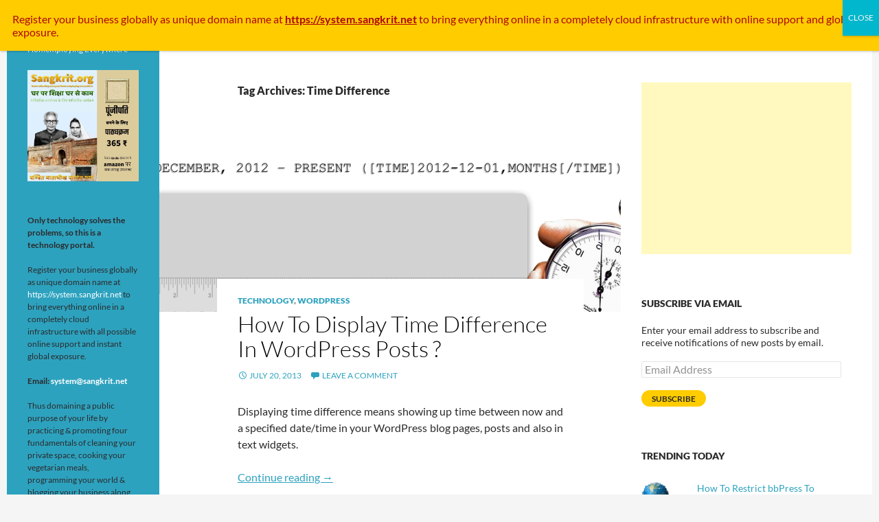

--- FILE ---
content_type: text/html; charset=utf-8
request_url: https://www.google.com/recaptcha/api2/aframe
body_size: 268
content:
<!DOCTYPE HTML><html><head><meta http-equiv="content-type" content="text/html; charset=UTF-8"></head><body><script nonce="kPJ639tmCMHHRBR2470inw">/** Anti-fraud and anti-abuse applications only. See google.com/recaptcha */ try{var clients={'sodar':'https://pagead2.googlesyndication.com/pagead/sodar?'};window.addEventListener("message",function(a){try{if(a.source===window.parent){var b=JSON.parse(a.data);var c=clients[b['id']];if(c){var d=document.createElement('img');d.src=c+b['params']+'&rc='+(localStorage.getItem("rc::a")?sessionStorage.getItem("rc::b"):"");window.document.body.appendChild(d);sessionStorage.setItem("rc::e",parseInt(sessionStorage.getItem("rc::e")||0)+1);localStorage.setItem("rc::h",'1769024910804');}}}catch(b){}});window.parent.postMessage("_grecaptcha_ready", "*");}catch(b){}</script></body></html>